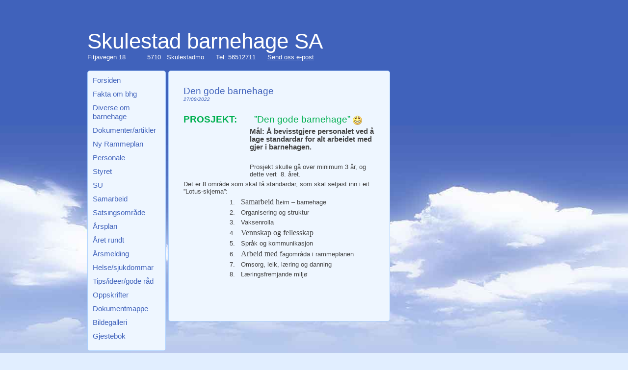

--- FILE ---
content_type: text/html
request_url: http://www.skulestadbarnehage.no/side.asp?seksjonsID=1210
body_size: 7966
content:
<!DOCTYPE html PUBLIC "-//W3C//DTD XHTML 1.0 Strict//EN"
	"http://www.w3.org/TR/xhtml1/DTD/xhtml1-strict.dtd">
<head>

<script language="javascript" type="text/javascript">
    var message="Det er ikke tillatt å lagre/kopier bilder fra bildealbumene";
    function clickIE()
    {
    if (document.all) 
   {
     if (event.button == 2)
      {
        alert(message);
        return false;
      }
   }
   }
    function clickNS(e) 
    {
        if(document.layers||(document.getElementById&&!document.all))
        {
            if (e.which==2||e.which==3) 
            {
                alert(message);return false;
            }
        }
    }
    if (document.layers)
    {
        document.captureEvents(Event.MOUSEDOWN);
        document.onmousedown=clickNS;
    }
    else
    {
        if(navigator.appName=='Microsoft Internet Explorer')
            document.onmouseup=clickIE;           
        else
            document.onmouseup=clickNS;
        document.oncontextmenu  =clickIE;
    }
    document.oncontextmenu=new Function("return false")
    
    </script>
     
<title>Skulestad barnehage SA</title>
<meta http-equiv="Content-Type" content="text/html; charset=iso-8859-1">
<META NAME="description" CONTENT="Skulestad barnehage SA sin hjemmeside, for informasjon til foreldre og brukere">
<META NAME="keywords" CONTENT="Barnehage, Skulestad barnehage SA"> 
<META http-equiv="expires" content="0">
<META http-equiv="Pragma" content="no cache">

	<link rel="stylesheet" href="css/design/bluesky/design.css" media="screen" type="text/css" />
	<link rel="stylesheet" href="css/layout/threecolumns1.css" media="screen" type="text/css" />
	<link rel="stylesheet" href="/css/typo/handwriting1.css" media="screen" type="text/css" />

</head>

<body>
	<div id="container">
		<div id="head">
			<div id="label">
				<h1>Skulestad barnehage SA</h1>
			</div>
		<div id="adress">
				<ul>
				
				  
<li>Fitjavegen 18<li> 
<li>
5710
							   &nbsp;   Skulestadmo</li>
        <li> 
        Tel: 56512711
       </li> <li>
                  <a href="mailto:a-rkyt@online.no" class="epostlink">Send oss e-post</a>
                 </li>
				  
				</ul>
			</div>
			
				

	
		</div>
		
		

		<div id="area1">
			<div id="menu-main">
				<ul>
				
					<li><a href="index.asp">Forsiden</a></li>
					

					<li><a href="side.asp?seksjonsID=2110">Fakta om bhg</a></li>
					

					<li><a href="side.asp?seksjonsID=2635">Diverse om barnehage</a></li>
					

					<li><a href="side.asp?seksjonsID=1212">Dokumenter/artikler</a></li>
					

					<li><a href="side.asp?seksjonsID=1213">Ny Rammeplan</a></li>
					

					<li><a href="side.asp?seksjonsID=3947">Personale</a></li>
					

					<li><a href="side.asp?seksjonsID=1249">Styret</a></li>
					

					<li><a href="side.asp?seksjonsID=1357">SU</a></li>
					

					<li><a href="side.asp?seksjonsID=1211">Samarbeid</a></li>
					

					<li><a href="side.asp?seksjonsID=1210">Satsingsområde</a></li>
					

					<li><a href="side.asp?seksjonsID=1209">Årsplan</a></li>
					

					<li><a href="side.asp?seksjonsID=1358">Året rundt</a></li>
					

					<li><a href="side.asp?seksjonsID=1356">Årsmelding</a></li>
					

					<li><a href="side.asp?seksjonsID=2513">Helse/sjukdommar</a></li>
					

					<li><a href="side.asp?seksjonsID=2514">Tips/ideer/gode råd</a></li>
					

					<li><a href="side.asp?seksjonsID=3285">Oppskrifter</a></li>
					

					<li><a href="dokumenter.asp">Dokumentmappe</a></li>
  
					<li><a href="album.asp">Bildegalleri</a></li>
					  

					<li><a href="forum.asp">Gjestebok</a></li>
					
				</ul>
			</div>

			

			<div id="menu-sections">
				<div class="title">
					Avdelinger
				</div>

				<ul>
				  
					<li><a href="avdeling.asp?Avd_ID=1375">
Bukkane Bruse</a></li>
	    
					<li><a href="avdeling.asp?Avd_ID=1376">
Blåmann</a></li>
	    
					<li><a href="avdeling.asp?Avd_ID=1350">
Klatremus</a></li>
	    
					<li><a href="avdeling.asp?Avd_ID=1374">
Nøtteliten</a></li>
	    

					
				</ul>
			</div>
			
			
			
		</div>

		<div id="area2">
			 
<!-- start -->

<div id="articles-shortlist">
				<div class="title">
					
				</div>

				<ul>
				
							<li>
						<h2>Den gode barnehage</h2>

						<div class="date">
							   27/09/2022
						</div>

						<p><p>&nbsp;</p><p><strong><span style="font-size:14.0pt;Arial Unicode MS&quot;;Arial Unicode MS&quot;;color:#00B050">PROSJEKT:</span></strong><span style="font-size:14.0pt;Arial Unicode MS&quot;;Arial Unicode MS&quot;;color:#00B050">&nbsp;&nbsp;&nbsp;&nbsp;&nbsp;&nbsp; 
&#8221;Den gode barnehage&#8221;&nbsp;<img border="0" align="absmiddle" src="http://www.barnehageside.no/CE/CuteEditor_Files/Images/emteeth.gif" alt="" /> </span></p>

<p><img width="111" height="106" src="file:///C:/Users/Anne/AppData/Local/Temp/msohtmlclip1/01/clip_image002.gif" align="left" hspace="12" v:shapes="Bilde_x0020_3" alt="" /><strong><span style="font-size:11.0pt;Arial Unicode MS&quot;;Arial Unicode MS&quot;">M&#229;l: &#197; bevisstgjere personalet ved &#229;
lage standardar for alt arbeidet med gjer i barnehagen. </span></strong></p>

<p>&nbsp;</p>

<p><span>Prosjekt skulle g&#229; over minimum 3 &#229;r, og
dette vert&nbsp; 8. &#229;ret.</span><strong></strong></p>

<p><span>Det er 8 omr&#229;de som skal f&#229;
standardar, som skal setjast inn i eit &#8221;Lotus-skjema&#8221;:</span><strong></strong></p>

<p style="margin-left:88.8pt;text-indent:-18.0pt;"><span>1.<span style="font-stretch: normal; font-size: 7pt; font-family: &#39;Times New Roman&#39;;">&nbsp; &nbsp; &nbsp; <span style="font-size: 10pt; font-family: &quot;Times New Roman&quot;;"><span style="font-size: 12pt;">Samarbeid h</span>e</span></span></span><span>im &#8211; barnehage</span></p>

<p style="margin-left:88.8pt;text-indent:-18.0pt;"><span>2.<span style="font-stretch: normal; font-size: 7pt; font-family: &#39;Times New Roman&#39;;">&nbsp;&nbsp;&nbsp;&nbsp;&nbsp;
</span></span><span>Organisering og
struktur&nbsp;</span></p>

<p style="margin-left:88.8pt;text-indent:-18.0pt;"><span>3.<span style="font-stretch: normal; font-size: 7pt; font-family: &#39;Times New Roman&#39;;">&nbsp;&nbsp;&nbsp;&nbsp;&nbsp;
</span></span>Vaksenrolla&nbsp;</p>

<p style="margin-left:88.8pt;text-indent:-18.0pt;"><span>4.<span style="font-stretch: normal; font-size: 7pt; font-family: &#39;Times New Roman&#39;;">&nbsp; &nbsp; &nbsp; <span style="font-size: 12pt;">Vennskap og fellesskap</span></span></span></p>

<p style="margin-left:88.8pt;text-indent:-18.0pt;"><span>5.<span style="font-stretch: normal; font-size: 7pt; font-family: &#39;Times New Roman&#39;;">&nbsp;&nbsp;&nbsp;&nbsp;&nbsp;
</span></span><span>Spr&#229;k og kommunikasjon</span></p>

<p style="margin-left:88.8pt;text-indent:-18.0pt;"><span>6.<span style="font-stretch: normal; font-size: 7pt; font-family: &#39;Times New Roman&#39;;">&nbsp; &nbsp; &nbsp; <span style="font-size: 12pt;">Arbeid med f</span></span></span><span>agomr&#229;da i
rammeplanen</span></p>

<p style="margin-left:88.8pt;text-indent:-18.0pt;"><span>7.<span style="font-stretch: normal; font-size: 7pt; font-family: &#39;Times New Roman&#39;;">&nbsp;&nbsp;&nbsp;&nbsp;&nbsp;
</span></span><span>Omsorg, leik, l&#230;ring og danning</span></p>

<p style="margin-left:88.8pt;
text-indent:-18.0pt;"><span>8.<span style="font-stretch: normal; font-size: 7pt; font-family: &#39;Times New Roman&#39;;">&nbsp;&nbsp;&nbsp;&nbsp;&nbsp;
</span></span><span>L&#230;ringsfremjande milj&#248;</span></p>

<p>&nbsp;</p><br /><p>&nbsp;</p></p>
<div style="clear:both;"></div>

						
					</li>
					
					 
				</ul>
			</div>
</div>

<!-- stop -->
			

		<div id="area3">
		
		
		</div>

		<div style="clear:all"></div>
	</div>
</body>
</html>


--- FILE ---
content_type: text/css
request_url: http://www.skulestadbarnehage.no/css/design/bluesky/design.css
body_size: 3901
content:
/*
Design by Fatguy AS â€“ Go to www.fatguy.no
*/


/* GLOBAL */
body {
color: #444;
background: #e1eeff url(background.jpg);
background-repeat: repeat-x;
background-position: top;
}
#container {

}
a,
a:link, 
a:active,
a:visited {
color: #444;
}

a:hover {
color: #ff4200;
}

strong {
	font-weight: bold;
}



img {
	border: 0;
}

.more {
color: #444;
}
/* END GLOBAL */




/* HEAD */
#head {
}

div#label .title,
div#adress .title {
display: none;
}

div#label h1,
div#label .title{
color: #fff;
}

div#adress {
color: #fff;
}

div#adress a,
div#adress a:link, 
div#adress a:active,
div#adress a:visited {
color: #fff;
text-decoration: underline;
}

div#adress a:hover {
color: #fff;
text-decoration: none;
}

div#login {

}

div#login .title {
color: #fff;
}
div#login a,
div#login a:link, 
div#login a:active,
div#login a:visited {
color: #fff;
text-decoration: underline;
}
div#login a:hover {
color: #fff;
text-decoration: none;
}
/* END HEAD */




/* AREA 1 */
div#menu-main {
border: 1px solid #abd1ff;
background-color: #eef6ff;
-moz-border-radius: 5px;
-webkit-border-radius: 5px;

}
div#menu-main a,
div#menu-main a:link, 
div#menu-main a:active,
div#menu-main a:visited {
color: #4062bb;
text-decoration: none;
}
div#menu-main a:hover {
color: #ff4200;
text-decoration: none;
}
div#menu-sections {
border: 1px solid #abd1ff;
background-color: #eef6ff;
-moz-border-radius: 5px;
-webkit-border-radius: 5px;
}

div#menu-sections a,
div#menu-sections a:link, 
div#menu-sections a:active,
div#menu-sections a:visited {
color: #4062bb;
text-decoration: none;
}

div#menu-sections a:hover {
color: #ff4200;
text-decoration: none;
}

div#employees {
border: 1px solid #abd1ff;
background-color: #eef6ff;
-moz-border-radius: 5px;
-webkit-border-radius: 5px;
}

/* END AREA 1 */




/* AREA 2 */
div#articles-shortlist {
border: 1px solid #abd1ff;
background-color: #eef6ff;
-moz-border-radius: 5px;
-webkit-border-radius: 5px;
}

div#articles-shortlist h2,
div#articles-shortlist h2 a,
div#articles-shortlist h2 a:link, 
div#articles-shortlist h2 a:active,
div#articles-shortlist h2 a:visited {
color: #4062bb;
text-decoration: none;
}

div#articles-shortlist h2 a:hover {
color: #ff4200;
text-decoration: none;
}

div#article {
border: 1px solid #abd1ff;
background-color: #eef6ff;
-moz-border-radius: 5px;
-webkit-border-radius: 5px;
}

div#article h1,
div#article h1 a,
div#article h1 a:link, 
div#article h1 a:active,
div#article h1 a:visited {
color: #4062bb;
text-decoration: none;
}

div#article h2 a:hover {
color: #ff4200;
text-decoration: none;
}
div#picture-main {
border: 1px solid #abd1ff;
background-color: #eef6ff;
-moz-border-radius: 5px;
-webkit-border-radius: 5px;
}

.title,
.date {
color: #4062bb;
}

/* END AREA 2 */




/* AREA 3 */
div#news-shortlist {
border: 1px solid #abd1ff;
background-color: #eef6ff;
-moz-border-radius: 5px;
-webkit-border-radius: 5px;
}

div#news-shortlist li a,
div#news-shortlist li a:link, 
div#news-shortlist li a:active,
div#news-shortlist li a:visited {
text-decoration: none;
}

div#news-shortlist li a:hover {
color: #ff4200;
text-decoration: none;
}

div#download-shortlist {
border: 1px solid #abd1ff;
background-color: #eef6ff;
-moz-border-radius: 5px;
-webkit-border-radius: 5px;
}

div#download-shortlist li a,
div#download-shortlist li a:link, 
div#download-shortlist li a:active,
div#download-shortlist li a:visited {
text-decoration: none;
}

div#download-shortlist li a:hover {
color: #ff4200;
text-decoration: none;
}

div#slideshow {
border: 1px solid #abd1ff;
background-color: #eef6ff;
-moz-border-radius: 5px;
-webkit-border-radius: 5px;
}



/* END AREA 3 */






--- FILE ---
content_type: text/css
request_url: http://www.skulestadbarnehage.no/css/layout/threecolumns1.css
body_size: 3441
content:
/*
Lay-Out by Fatguy AS â€“ Go to www.fatguy.no
*/

/* GLOBAL */
body {
margin: 0;
padding: 0;
font-size: 0.8em;
}
div#container {
width: 925px;
padding: 0;
margin: 60px auto 10px auto;


}
.title {
font-size: 1.2em;
}
div {
font-size: 1em;
}
h1 {
font-size: 2em;
margin: 0;
padding: 0;
}
h2 {
font-size: 1.5em;
margin: 0;
padding: 0;
}
h3 {
	font-size: 1.3em;
	line-height: 1.3em;
	margin: 0;
	padding:0;
}

	
h4 {
	font-size: 1.1em;
	margin: 0;
	padding: 0;
}


h5 {
	font-size: 1.1em;
	line-height: 1.3em;
	margin: 0;
	padding: 0;
}
h6 {
	font-size: 1em;
	line-height: 1.3em;
	margin: 0;
	padding: 0;
}

p {
font-size: 1em;
margin: 3px 0 5px 0;
padding: 0;
}
.more {
margin: 5px 0;
font-size: 0.8em;
}
ul {
list-style-type: none;
margin: 0;
padding: 0;
}
.byline,
div#slideshow .title,
div#picture-main .title {
display: none;
}
/* END GLOBAL */





/* HEAD */
div#head {
margin-bottom: 10px;
}
#label {
font-size: 1.7em;
}
#adress {
width: 600px;
font-size: 1em;
}
div#adress ul {
margin: 0;
}
div#adress li {
display: inline;
margin: 0 20px 0 0;
}
#login {
width: 286px;
float: right;
margin: -60px 0 0 0;
}
div#login .more {
font-size: 0.7em;
}
/* END HEAD */





/* AREA 1 */
div#area1{
float: left;
width: 160px;
margin: 10px 5px 100px 0;
display: inline;
}
#menu-main {
margin-bottom: 5px;
padding: 10px;
}
div#menu-main ul {
font-size: 1.2em;
margin: 0;
padding: 0;
}
div#menu-main li {
padding-bottom: 10px;
}
#menu-sections {
margin-bottom: 5px;
padding: 10px;
}
div#menu-sections ul {
font-size: 0.9em;
margin: 0;
padding: 0;
}
div#menu-sections li {
font-weight: bold;
letter-spacing: 0.1em;
padding: 5px 0;
margin: 0;
}
#employees {
margin-bottom: 5px;
padding: 10px;
}
#employees li {
margin: 10px 0;
}
#employees h4{
margin: 0;
font-size: 1.1em;
}
#employees p {
margin: 0;
padding: 0;
font-size: 0.8em;
}
/* END AREA 1 */





/* AREA 2 */
div#area2 {
float: left;
width: 452px;
margin: 10px 0 100px 0;
display: inline;
}
#picture-main {
margin-bottom: 5px;
padding: 5px 0;
}
#articles-shortlist {
margin-bottom: 5px;
padding: 10px;
}
div#area2 ul {
padding: 10px 0;
}
div#area2 li {
padding: 5px 20px;
}
#article {
margin-bottom: 5px;
padding: 20px 30px 10px 30px;
}
.date {
font-size: 0.8em;
}

.title,
.date {
margin-bottom: 5px;
}
/* END AREA 2 */





/* AREA 3 */
div#area3{
float: left;
width: 290px;
margin: 0 0 100px 5px;
display: inline;
}
#slideshow {
margin-top: 5px;
margin-bottom: 5px;
padding: 5px 0;
}
#slideshow .more{
margin: 5px 0;
padding: 0 10px;
}
#news-shortlist {
margin-bottom: 5px;
padding: 10px;
}
#news-shortlist ul {
padding: 5px 0;
}
#news-shortlist li {
padding: 0 20px;
}
#download-shortlist {
margin-bottom: 5px;
padding: 10px;
}
#download-shortlist ul {
padding: 10px 0;
}
/* END AREA 3 */

/* AREA 4 */
div#area4 {
float: left;
width: 730x;
margin: 10px 0 100px 0;
}
#picture-main {
margin-bottom: 5px;
padding: 5px 0;
}
#articles-shortlist {
margin-bottom: 5px;
padding: 10px;
}
div#area4 ul {
padding: 10px 0;
}
div#area4 li {
padding: 5px 20px;
}
#article {
margin-bottom: 5px;
padding: 20px 30px 10px 30px;
}
.date {
font-size: 0.8em;
}

.title,
.date {
margin-bottom: 5px;
}
/* END AREA 4 */






--- FILE ---
content_type: text/css
request_url: http://www.skulestadbarnehage.no/css/typo/handwriting1.css
body_size: 1531
content:
/*
Typography by Fatguy AS - Go to www.fatguy.no
*/

/* GLOBAL */
body {
font-family: Trebuchet MS, Helvetica, sans-serif;
}

a,
a:link, 
a:active,
a:visited {
text-decoration: underline;
}

a:hover {
text-decoration: none;
}

h1 {
font-family: Comic Sans MS, Trebuchet MS, Helvetica, Sans-Serif;
font-weight: normal;
}
	
h2 {
font-family: Comic Sans MS, Trebuchet MS, Helvetica, Sans-Serif;
font-weight: normal;
}
		
h3 {
font-family: Comic Sans MS, Trebuchet MS, Helvetica, Sans-Serif;
font-weight: normal;
}
	
h4 {
font-family: Comic Sans MS, Trebuchet MS, Helvetica, Sans-Serif;
font-weight: normal;
}

h5 {
font-family: Comic Sans MS, Trebuchet MS, Helvetica, Sans-Serif;
font-weight: normal;
}

h6 {
font-family: Comic Sans MS, Trebuchet MS, Helvetica, Sans-Serif;
font-weight: normal;
}

.title {
font-family: Comic Sans MS, Trebuchet MS, Helvetica, Sans-Serif;
font-weight: normal;
}
	
strong, b {
	font-weight: bold;
}
em, i {
	font-style:italic;
}

/* END GLOBAL */




/* HEAD */

/* END HEAD */




/* AREA 1 */
div#menu-main a,
div#menu-main a:link, 
div#menu-main a:active,
div#menu-main a:visited {
	text-decoration: none;
}

div#menu-main a:hover {
	text-decoration: none;
}

div#menu-main ul {
font-family: Comic Sans MS, Trebuchet MS, Helvetica, Sans-Serif;
}



/* END AREA 1 */




/* AREA 2 */
.date,
.byline {
font-style: italic;
}


/* END AREA 2 */




/* AREA 3 */

/* END AREA 3 */
			



